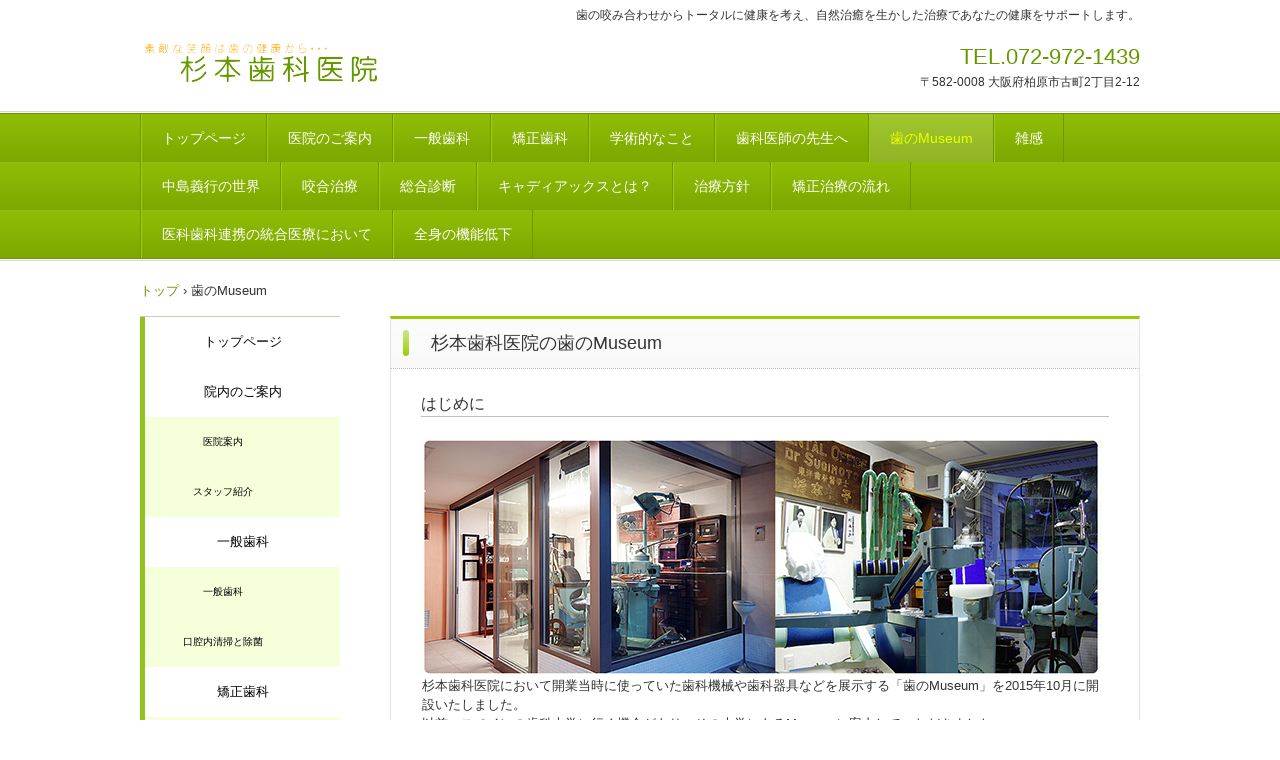

--- FILE ---
content_type: text/html
request_url: http://www.d-sugi.jp/museum.html
body_size: 13437
content:
<!DOCTYPE html>
<html lang="ja">
<head>
<meta charset="UTF-8">
<meta name="viewport" content="width=device-width, initial-scale=1">
<title>歯のMuseum | 顎関節症　矯正歯科　根管治療｜杉本歯科医院｜大阪府柏原市古町の歯医者さん</title><!--[if lt IE 9]>
<script src="html5.js" type="text/javascript"></script>
<![endif]-->
<script type="text/javascript" src="img/jquery.min.js"></script>
<link rel="stylesheet" type="text/css" media="all" href="img/jquery.fs.boxer.css">
<script type="text/javascript" src="img/jquery.fs.boxer.min.js"></script> <script type="text/javascript" src="img/masonry.pkgd.min.js"></script> <script type="text/javascript" src="img/imagesloaded.pkgd.min.js"></script> <script><!--
jQuery(function(){
var $container=jQuery('#grid-sp-item-gallery-2');
$container.imagesLoaded(function(){
$container.masonry({
itemSelector: '.item-gallery-item',
columnWidth: '.item-gallery-item',
transitionDuration: '0.4s'
});
});
});
jQuery(function() {
jQuery('.item-gallery-boxer').boxer({
});
});
--></script>
<link rel="stylesheet" type="text/css" href="style.css"></head>
<body class="basic2" id="hpb-sp-20-0012-03">
<div id="page" class="site">
<header id="masthead" class="site-header sp-part-top sp-header2" role="banner">
<div id="masthead-inner" class="sp-part-top sp-header-inner">
<div id="sp-site-branding2-1" class="sp-part-top sp-site-branding2">
<h1 class="site-title sp-part-top sp-site-title" id=""><a href="index.html">顎関節症　矯正歯科　根管治療｜杉本歯科医院｜大阪府柏原市古町の歯医者さん</a></h1>
<h2 class="site-description sp-part-top sp-catchphrase" id="">歯の咬み合わせからトータルに健康を考え、自然治癒を生かした治療であなたの健康をサポートします。</h2>
<div class="extra sp-part-top sp-site-branding-extra" id="sp-site-branding-extra-1">
<p class="tel paragraph">TEL.072-972-1439</p>
<p class="address paragraph">〒582-0008 大阪府柏原市古町2丁目2-12</p></div></div></div></header>
<div id="main" class="site-main sp-part-top sp-main">
<div id="contenthead" class="sp-part-top sp-content-header">
<nav id="sp-site-navigation-1" class="navigation-main button-menu sp-part-top sp-site-navigation horizontal" role="navigation">
<h1 class="menu-toggle">メニュー</h1>
<div class="screen-reader-text skip-link"><a title="コンテンツへスキップ" href="#content">コンテンツへスキップ</a></div>
<ul id="menu-mainnav">
  <li class="menu-item"><a href="index.html">トップページ</a>
  <li class="menu-item"><a href="facilities.html">医院のご案内</a>
  <ul class="sub-menu">
    <li class="menu-item"><a href="policy.html">スタッフ紹介</a>
    <li class="menu-item"><a href="guide.html">院長紹介</a></ul>
  <li class="menu-item"><a href="policy1.html">一般歯科</a>
  <ul class="sub-menu">
    <li class="menu-item"><a href="index.html">一般歯科</a>
    <li class="menu-item"><a href="policy2.html">口腔内清掃と除菌</a></ul>
  <li class="menu-item"><a href="policy5.html">矯正歯科</a>
  <li class="menu-item"><a href="index.html">学術的なこと</a>
  <ul class="sub-menu">
    <li class="menu-item"><a href="info2.html">根管治療</a>
    <li class="menu-item"><a href="policy4.html">補綴</a>
    <li class="menu-item"><a href="info3.html">口腔医療</a></ul>
  <li class="menu-item"><a href="index.html">歯科医師の先生へ</a>
  <ul class="sub-menu">
    <li class="menu-item"><a href="info.html">口腔医療研究会エンド</a>
    <li class="menu-item"><a href="policy3.html">バイオレゾナンス医学会</a>
    <li class="menu-item"><a href="info3.html">口腔医療</a></ul>
  <li class="menu-item current_page_item"><a href="museum.html">歯のMuseum</a>
  <li class="menu-item"><a href="guide2.html">雑感</a>
  <li class="menu-item"><a href="guide1.html">中島義行の世界</a>
  <li class="menu-item"><a href="policy6.html">咬合治療</a>
  <li class="menu-item"><a href="policy7.html">総合診断</a>
  <li class="menu-item"><a href="policy8.html">キャディアックスとは？</a>
  <li class="menu-item"><a href="policy9.html">治療方針</a>
  <li class="menu-item"><a href="policy10.html">矯正治療の流れ</a>
  <li class="menu-item"><a href="info4.html">医科歯科連携の統合医療において</a>
  <li class="menu-item"><a href="policy11.html">全身の機能低下</a></ul></nav>
<div id="breadcrumb-list" class="sp-part-top sp-bread-crumb">
<div><a href="index.html">トップ</a></div>
<div>›</div>
<div>歯のMuseum</div></div></div>
<div id="main-inner">
<div id="primary" class="content-area">
<div id="content" class="site-content sp-part-top sp-content page-guide3" role="main">
<header id="sp-page-title-21" class="entry-header sp-part-top sp-page-title">
<h1 class="entry-title">杉本歯科医院の歯のMuseum</h1></header>
<article>
<div id="page-content" class="sp-part-top sp-block-container">
<h3 class="paragraph">はじめに</h3><a style="display: block"><img id="sp-image-26" src="img/museum_top.jpg" alt="院長写真" class="sp-part-top sp-image"></a>
<p style="text-align : left;" class="paragraph">杉本歯科医院において開業当時に使っていた歯科機械や歯科器具などを展示する「歯のMuseum」を2015年10月に開設いたしました。<br>
以前、スペインの歯科大学に行く機会があり、その大学にあるMuseumに案内していただきました。<br>
そこで見たのがこれらの機械や器具でした。<br>
『これは大変！我が歯科医院にも凄い宝物がある。』ことに気づきました。<br>
初代が開業当時から使っていた機械たちが『早くここから出してよ！日の目を見せてよ！』と言っているように思えてなりませんでした。<br>
長い間眠っていた機械たちの居場所を作って展示して『昔の歯医者ってこんなんやったなぁ～』と思えるようなMuseumとして開設いしました。<br>
お近くにお越しの際は、ぜひ一度覗いてみて下さい。とても面白いですよ。</p>
<h3 class="paragraph">歯のMuseumの写真</h3>
<div id="sp-item-gallery-2" class="masonry sp-part-top sp-item-gallery">
<ul id="grid-sp-item-gallery-2">
  <li class="item-gallery-item">
  <p class="item-gallery-title">歯のMuseum外観</p>
  <div class="item-gallery-photo"><a class="item-gallery-boxer item-gallery-link" href="img/image.jpg" title="歯のMuseum外観"><img class="item-gallery-thumbnail" src="img/image.jpg" alt="歯のMuseum外観"></a> </div>
  <li class="item-gallery-item">
  <p class="item-gallery-title">歯のMuseum館内</p>
  <div class="item-gallery-photo"><a class="item-gallery-boxer item-gallery-link" href="img/image1.jpg" title="歯のMuseum館内"><img class="item-gallery-thumbnail" src="img/image1.jpg" alt="歯のMuseum館内"></a> </div>
  <li class="item-gallery-item">
  <p class="item-gallery-title">英語表記の看板　写真は初代院長一子（左）二代目院長禎子（右）</p>
  <div class="item-gallery-photo"><a class="item-gallery-boxer item-gallery-link" href="img/image9.jpg" title="英語表記の看板　写真は初代院長一子（左）二代目院長禎子（右）"><img class="item-gallery-thumbnail" src="img/image9.jpg" alt="英語表記の看板　写真は初代院長一子（左）二代目院長禎子（右）"></a> </div>
  <li class="item-gallery-item">
  <p class="item-gallery-title">歯科治療椅子</p>
  <div class="item-gallery-photo"><a class="item-gallery-boxer item-gallery-link" href="img/image3.jpg" title="歯科治療椅子"><img class="item-gallery-thumbnail" src="img/image3.jpg" alt="歯科治療椅子"></a> </div>
  <li class="item-gallery-item">
  <p class="item-gallery-title">昭和初期の歯科用コンプレッサー</p>
  <div class="item-gallery-photo"><a class="item-gallery-boxer item-gallery-link" href="img/image4.jpg" title="昭和初期の歯科用コンプレッサー"><img class="item-gallery-thumbnail" src="img/image4.jpg" alt="昭和初期の歯科用コンプレッサー"></a> </div>
  <li class="item-gallery-item">
  <p class="item-gallery-title">二代目が使用したデンタルボックス</p>
  <div class="item-gallery-photo"><a class="item-gallery-boxer item-gallery-link" href="img/image8.jpg" title="二代目が使用したデンタルボックス"><img class="item-gallery-thumbnail" src="img/image8.jpg" alt="二代目が使用したデンタルボックス"></a> </div>
  <li class="item-gallery-item">
  <p class="item-gallery-title">歯科器具や歯科機械</p>
  <div class="item-gallery-photo"><a class="item-gallery-boxer item-gallery-link" href="img/image2.jpg" title="歯科器具や歯科機械"><img class="item-gallery-thumbnail" src="img/image2.jpg" alt="歯科器具や歯科機械"></a> </div>
  <li class="item-gallery-item">
  <p class="item-gallery-title">ガラス製の薬品瓶</p>
  <div class="item-gallery-photo"><a class="item-gallery-boxer item-gallery-link" href="img/image5.jpg" title="ガラス製の薬品瓶"><img class="item-gallery-thumbnail" src="img/image5.jpg" alt="ガラス製の薬品瓶"></a> </div>
  <li class="item-gallery-item">
  <p class="item-gallery-title">待合室で使われていた火鉢</p>
  <div class="item-gallery-photo"><a class="item-gallery-boxer item-gallery-link" href="img/image6.jpg" title="待合室で使われていた火鉢"><img class="item-gallery-thumbnail" src="img/image6.jpg" alt="待合室で使われていた火鉢"></a> </div>
  <li class="item-gallery-item">
  <p class="item-gallery-title">フィラメント電球</p>
  <div class="item-gallery-photo"><a class="item-gallery-boxer item-gallery-link" href="img/image7.jpg" title="フィラメント電球"><img class="item-gallery-thumbnail" src="img/image7.jpg" alt="フィラメント電球"></a> </div></ul></div>
<h3 class="paragraph"> </h3></div></article></div></div>
<div id="sidebar1" class="sp-part-top sp-sidebar">
<nav id="sp-site-navigation-2" class="navigation-main button-menu sp-part-top sp-site-navigation vertical" role="navigation">
<h1 class="menu-toggle">メニュー</h1>
<div class="screen-reader-text skip-link"><a title="コンテンツへスキップ" href="#content">コンテンツへスキップ</a></div>
<ul id="menu-mainnav">
  <li class="menu-item"><a href="index.html">トップページ</a>
  <li class="menu-item"><a href="facilities.html">院内のご案内</a>
  <ul class="sub-menu">
    <li class="menu-item"><a href="facilities.html">医院案内</a>
    <li class="menu-item"><a href="policy.html">スタッフ紹介</a></ul>
  <li class="menu-item"><a href="index.html">一般歯科</a>
  <ul class="sub-menu">
    <li class="menu-item"><a href="policy1.html">一般歯科</a>
    <li class="menu-item"><a href="policy2.html">口腔内清掃と除菌</a></ul>
  <li class="menu-item"><a href="policy5.html">矯正歯科</a>
  <ul class="sub-menu">
    <li class="menu-item"><a href="policy6.html">咬合治療</a>
    <li class="menu-item"><a href="policy9.html">治療方針</a>
    <li class="menu-item"><a href="policy10.html">矯正治療の流れ</a>
    <li class="menu-item"><a href="policy7.html">総合診断</a>
    <li class="menu-item"><a href="policy8.html">キャディアックスとは？</a></ul>
  <li class="menu-item"><a href="index.html">学術的なこと</a>
  <ul class="sub-menu">
    <li class="menu-item"><a href="info2.html">根管治療</a>
    <li class="menu-item"><a href="policy4.html">補綴</a>
    <li class="menu-item"><a href="info3.html">口腔医療</a>
    <li class="menu-item"><a href="info4.html">医科歯科連携の統合医療</a></ul>
  <li class="menu-item"><a href="index.html">歯科医師の先生へ</a>
  <ul class="sub-menu">
    <li class="menu-item"><a href="info.html">口腔医療研究会エンド</a>
    <li class="menu-item"><a href="policy3.html">バイオレゾナンス医学会</a>
    <li class="menu-item"><a href="info1.html">歯内療法の治癒</a>
    <li class="menu-item"><a href="policy11.html">全身の機能低下</a></ul>
  <li class="menu-item current_page_item"><a href="museum.html">歯のMuseum</a>
  <li class="menu-item"><a href="guide2.html">雑感</a>
  <li class="menu-item"><a href="guide1.html">中島義行の世界</a></ul></nav></div></div></div>
<footer id="colophon" class="site-footer sp-part-top sp-footer2" role="contentinfo">
<div id="colophon-inner" class="sp-part-top sp-footer-inner">
<nav id="sp-site-navigation-3" class="navigation-main sp-part-top sp-site-navigation minimal" role="navigation">
<h1 class="menu-toggle">メニュー</h1>
<div class="screen-reader-text skip-link"><a title="コンテンツへスキップ" href="#content">コンテンツへスキップ</a></div>
<ul id="menu-mainnav">
  <li class="menu-item"><a href="privacy.html">プライバシーポリシー</a></ul></nav>
<div id="sp-block-container-2" class="sp-part-top sp-block-container">
<p class="copyright paragraph">Copyright &copy; 杉本歯科医院, All rights reserved.</p></div></div></footer></div><script type="text/javascript" src="navigation.js"></script></body></html>